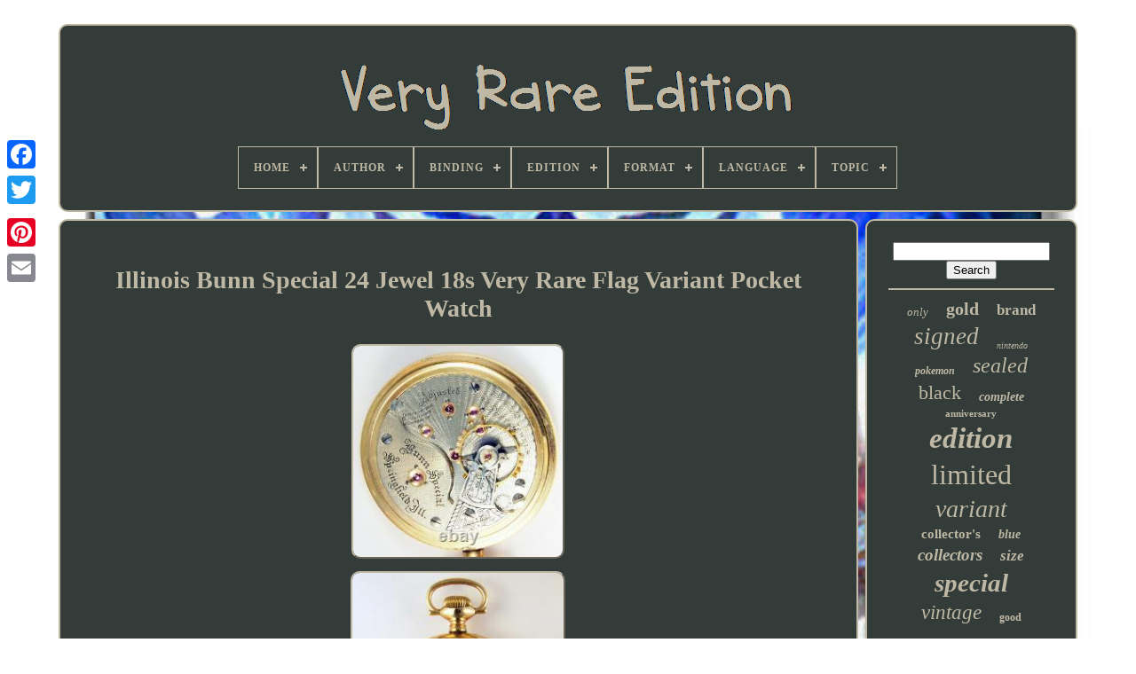

--- FILE ---
content_type: text/html
request_url: https://veryrareedition.com/en/illinois-bunn-special-24-jewel-18s-very-rare-flag-variant-pocket-watch.htm
body_size: 6347
content:
 
<!doctype   html>	

	

	  	
<html>
  


 	 <head>

	
		<title>
  Illinois Bunn Special 24 Jewel 18s Very Rare Flag Variant Pocket Watch	</title>

	 
<!--\\\\\\\\\\\\\\\\\\\\\\\\\\\\\\\\\\\\\\\\\\\\\\\\\\\\\\\\\\\\\\\\\\\\\\\\\\\\\\\\\\\\\\\\\\\\\\\\\\\\\\\\\\\\\\\\\-->
<link type='image/png' rel='icon'   href='https://veryrareedition.com/favicon.png'> 

 
	
	<meta	http-equiv='content-type' content='text/html; charset=UTF-8'>     		

	 
<meta  content='width=device-width, initial-scale=1'  name='viewport'>
    
	
	
 


<!--\\\\\\\\\\\\\\\\\\\\\\\\\\\\\\\\\\\\\\\\\\\\\\\\\\\\\\\\\\\\\\\\\\\\\\\\\\\\\\\\\\\\\\\\\\\\\\\\\\\\\\\\\\\\\\\\\-->
<link   type='text/css' href='https://veryrareedition.com/sajyx.css' rel='stylesheet'> 
	   
<link type='text/css' rel='stylesheet'	href='https://veryrareedition.com/pufuv.css'>    

	  <script src='https://code.jquery.com/jquery-latest.min.js' type='text/javascript'>   
</script>  

	

<script type='text/javascript'   src='https://veryrareedition.com/pofibak.js'>

 </script>
  


	 

<script src='https://veryrareedition.com/wagy.js' type='text/javascript'>

  
</script>	 
	  <script	src='https://veryrareedition.com/risofiso.js'	async type='text/javascript'>	</script>	
	
  	

	
  <script	async type='text/javascript'  src='https://veryrareedition.com/lypajo.js'>	
  </script>   
	
	 	
<!--\\\\\\\\\\\\\\\\\\\\\\\\\\\\\\\\\\\\\\\\\\\\\\\\\\\\\\\\\\\\\\\\\\\\\\\\\\\\\\\\\\\\\\\\\\\\\\\\\\\\\\\\\\\\\\\\\-->
<script	type='text/javascript'>
 var a2a_config = a2a_config || {};a2a_config.no_3p = 1;	 
 </script>	



	
	<script type='text/javascript'>	 

	window.onload = function ()
	{
		zyvi('zonub', 'Search', 'https://veryrareedition.com/en/search.php');
		ranaqapiz("duzyp.php","jzl", "Illinois Bunn Special 24 Jewel 18s Very Rare Flag Variant Pocket Watch");
		
		
	}
	
  </script>
 </head>
  	
<body data-id='274925538100'>




	  <div style='left:0px; top:150px;'  class='a2a_kit a2a_kit_size_32 a2a_floating_style a2a_vertical_style'>  
		    
<!--\\\\\\\\\\\\\\\\\\\\\\\\\\\\\\\\\\\\\\\\\\\\\\\\\\\\\\\\\\\\\\\\\\\\\\\\\\\\\\\\\\\\\\\\\\\\\\\\\\\\\\\\\\\\\\\\\-->
<a class='a2a_button_facebook'>
		</a>	 		
		
    <a  class='a2a_button_twitter'>
 	
</a>		 
				<a	class='a2a_button_google_plus'>  


 </a>		 	
			  	
<!--\\\\\\\\\\\\\\\\\\\\\\\\\\\\\\\\\\\\\\\\\\\\\\\\\\\\\\\\\\\\\\\\\\\\\\\\\\\\\\\\\\\\\\\\\\\\\\\\\\\\\\\\\\\\\\\\\-->
<a class='a2a_button_pinterest'> 	 

</a>
		 
 
<a	class='a2a_button_email'>   </a> 
	 
 	</div>     	

	 <div  id='vacexoqa'>	    	 
		

 
<div id='kucupu'>	
 	 	   
			 

<a	href='https://veryrareedition.com/en/'> 
 <img   src='https://veryrareedition.com/en/very-rare-edition.gif'  alt='Very Rare Edition'>	</a>	



			
<div id='fyhypyrewe' class='align-center'>
<ul>
<li class='has-sub'><a href='https://veryrareedition.com/en/'><span>Home</span></a>
<ul>
	<li><a href='https://veryrareedition.com/en/all-items-very-rare-edition.htm'><span>All items</span></a></li>
	<li><a href='https://veryrareedition.com/en/latest-items-very-rare-edition.htm'><span>Latest items</span></a></li>
	<li><a href='https://veryrareedition.com/en/most-popular-items-very-rare-edition.htm'><span>Most popular items</span></a></li>
	<li><a href='https://veryrareedition.com/en/recent-videos-very-rare-edition.htm'><span>Recent videos</span></a></li>
</ul>
</li>

<li class='has-sub'><a href='https://veryrareedition.com/en/author/'><span>Author</span></a>
<ul>
	<li><a href='https://veryrareedition.com/en/author/a-a-milne.htm'><span>A.a. Milne (4)</span></a></li>
	<li><a href='https://veryrareedition.com/en/author/agatha-christie.htm'><span>Agatha Christie (2)</span></a></li>
	<li><a href='https://veryrareedition.com/en/author/beatrix-potter.htm'><span>Beatrix Potter (3)</span></a></li>
	<li><a href='https://veryrareedition.com/en/author/bram-stoker.htm'><span>Bram Stoker (2)</span></a></li>
	<li><a href='https://veryrareedition.com/en/author/c-h-spurgeon.htm'><span>C. H. Spurgeon (2)</span></a></li>
	<li><a href='https://veryrareedition.com/en/author/c-h-spurgeon.htm'><span>C.h. Spurgeon (2)</span></a></li>
	<li><a href='https://veryrareedition.com/en/author/charles-dickens.htm'><span>Charles Dickens (5)</span></a></li>
	<li><a href='https://veryrareedition.com/en/author/enid-blyton.htm'><span>Enid Blyton (3)</span></a></li>
	<li><a href='https://veryrareedition.com/en/author/f-w-boreham.htm'><span>F W Boreham (3)</span></a></li>
	<li><a href='https://veryrareedition.com/en/author/fyodor-dostoevsky.htm'><span>Fyodor Dostoevsky (2)</span></a></li>
	<li><a href='https://veryrareedition.com/en/author/gwen-white.htm'><span>Gwen White (2)</span></a></li>
	<li><a href='https://veryrareedition.com/en/author/j-k-rowling.htm'><span>J.k. Rowling (19)</span></a></li>
	<li><a href='https://veryrareedition.com/en/author/john-clark-ridpath.htm'><span>John Clark Ridpath (4)</span></a></li>
	<li><a href='https://veryrareedition.com/en/author/john-cowell.htm'><span>John Cowell (2)</span></a></li>
	<li><a href='https://veryrareedition.com/en/author/leon-uris.htm'><span>Leon Uris (2)</span></a></li>
	<li><a href='https://veryrareedition.com/en/author/lewis-carroll.htm'><span>Lewis Carroll (3)</span></a></li>
	<li><a href='https://veryrareedition.com/en/author/robert-bowyer.htm'><span>Robert Bowyer (2)</span></a></li>
	<li><a href='https://veryrareedition.com/en/author/rudyard-kipling.htm'><span>Rudyard Kipling (3)</span></a></li>
	<li><a href='https://veryrareedition.com/en/author/stephen-king.htm'><span>Stephen King (11)</span></a></li>
	<li><a href='https://veryrareedition.com/en/author/unknown.htm'><span>Unknown (4)</span></a></li>
	<li><a href='https://veryrareedition.com/en/latest-items-very-rare-edition.htm'>Other (3204)</a></li>
</ul>
</li>

<li class='has-sub'><a href='https://veryrareedition.com/en/binding/'><span>Binding</span></a>
<ul>
	<li><a href='https://veryrareedition.com/en/binding/cloth.htm'><span>Cloth (4)</span></a></li>
	<li><a href='https://veryrareedition.com/en/binding/disbound.htm'><span>Disbound (2)</span></a></li>
	<li><a href='https://veryrareedition.com/en/binding/fine-binding.htm'><span>Fine Binding (7)</span></a></li>
	<li><a href='https://veryrareedition.com/en/binding/hardback.htm'><span>Hardback (100)</span></a></li>
	<li><a href='https://veryrareedition.com/en/binding/hardcover.htm'><span>Hardcover (112)</span></a></li>
	<li><a href='https://veryrareedition.com/en/binding/leather.htm'><span>Leather (27)</span></a></li>
	<li><a href='https://veryrareedition.com/en/binding/paperback.htm'><span>Paperback (11)</span></a></li>
	<li><a href='https://veryrareedition.com/en/binding/softcover-wraps.htm'><span>Softcover, Wraps (16)</span></a></li>
	<li><a href='https://veryrareedition.com/en/binding/unbound.htm'><span>Unbound (4)</span></a></li>
	<li><a href='https://veryrareedition.com/en/binding/vellum.htm'><span>Vellum (3)</span></a></li>
	<li><a href='https://veryrareedition.com/en/latest-items-very-rare-edition.htm'>Other (2998)</a></li>
</ul>
</li>

<li class='has-sub'><a href='https://veryrareedition.com/en/edition/'><span>Edition</span></a>
<ul>
	<li><a href='https://veryrareedition.com/en/edition/anniversary-edition.htm'><span>Anniversary Edition (5)</span></a></li>
	<li><a href='https://veryrareedition.com/en/edition/box-set.htm'><span>Box Set (2)</span></a></li>
	<li><a href='https://veryrareedition.com/en/edition/collector-s-edition.htm'><span>Collector's Edition (11)</span></a></li>
	<li><a href='https://veryrareedition.com/en/edition/deluxe-edition.htm'><span>Deluxe Edition (4)</span></a></li>
	<li><a href='https://veryrareedition.com/en/edition/diamond-edition.htm'><span>Diamond Edition (2)</span></a></li>
	<li><a href='https://veryrareedition.com/en/edition/first-edition.htm'><span>First Edition (48)</span></a></li>
	<li><a href='https://veryrareedition.com/en/edition/first-pressing.htm'><span>First Pressing (2)</span></a></li>
	<li><a href='https://veryrareedition.com/en/edition/limited-edition.htm'><span>Limited Edition (59)</span></a></li>
	<li><a href='https://veryrareedition.com/en/edition/live.htm'><span>Live (3)</span></a></li>
	<li><a href='https://veryrareedition.com/en/edition/monogram.htm'><span>Monogram (4)</span></a></li>
	<li><a href='https://veryrareedition.com/en/edition/promo.htm'><span>Promo (3)</span></a></li>
	<li><a href='https://veryrareedition.com/en/edition/special-edition.htm'><span>Special Edition (6)</span></a></li>
	<li><a href='https://veryrareedition.com/en/edition/steelbook.htm'><span>Steelbook (7)</span></a></li>
	<li><a href='https://veryrareedition.com/en/latest-items-very-rare-edition.htm'>Other (3128)</a></li>
</ul>
</li>

<li class='has-sub'><a href='https://veryrareedition.com/en/format/'><span>Format</span></a>
<ul>
	<li><a href='https://veryrareedition.com/en/format/35-mm.htm'><span>35 Mm (3)</span></a></li>
	<li><a href='https://veryrareedition.com/en/format/35mm.htm'><span>35mm (2)</span></a></li>
	<li><a href='https://veryrareedition.com/en/format/4k-uhd-blu-ray.htm'><span>4k Uhd Blu-ray (2)</span></a></li>
	<li><a href='https://veryrareedition.com/en/format/blu-ray.htm'><span>Blu-ray (21)</span></a></li>
	<li><a href='https://veryrareedition.com/en/format/book.htm'><span>Book (2)</span></a></li>
	<li><a href='https://veryrareedition.com/en/format/books.htm'><span>Books (2)</span></a></li>
	<li><a href='https://veryrareedition.com/en/format/box-set.htm'><span>Box Set (2)</span></a></li>
	<li><a href='https://veryrareedition.com/en/format/cassette.htm'><span>Cassette (4)</span></a></li>
	<li><a href='https://veryrareedition.com/en/format/cd-boxset.htm'><span>Cd Boxset (2)</span></a></li>
	<li><a href='https://veryrareedition.com/en/format/dvd.htm'><span>Dvd (12)</span></a></li>
	<li><a href='https://veryrareedition.com/en/format/hardback.htm'><span>Hardback (17)</span></a></li>
	<li><a href='https://veryrareedition.com/en/format/hardcover.htm'><span>Hardcover (101)</span></a></li>
	<li><a href='https://veryrareedition.com/en/format/paperback.htm'><span>Paperback (19)</span></a></li>
	<li><a href='https://veryrareedition.com/en/format/record.htm'><span>Record (89)</span></a></li>
	<li><a href='https://veryrareedition.com/en/format/single-issue.htm'><span>Single Issue (50)</span></a></li>
	<li><a href='https://veryrareedition.com/en/format/softcover.htm'><span>Softcover (10)</span></a></li>
	<li><a href='https://veryrareedition.com/en/format/trade-paperback.htm'><span>Trade Paperback (7)</span></a></li>
	<li><a href='https://veryrareedition.com/en/format/video-game.htm'><span>Video Game (2)</span></a></li>
	<li><a href='https://veryrareedition.com/en/latest-items-very-rare-edition.htm'>Other (2937)</a></li>
</ul>
</li>

<li class='has-sub'><a href='https://veryrareedition.com/en/language/'><span>Language</span></a>
<ul>
	<li><a href='https://veryrareedition.com/en/language/arabic.htm'><span>Arabic (2)</span></a></li>
	<li><a href='https://veryrareedition.com/en/language/english.htm'><span>English (552)</span></a></li>
	<li><a href='https://veryrareedition.com/en/language/english-and-japanese.htm'><span>English And Japanese (2)</span></a></li>
	<li><a href='https://veryrareedition.com/en/language/english-italian.htm'><span>English, Italian (2)</span></a></li>
	<li><a href='https://veryrareedition.com/en/language/english-japanese.htm'><span>English, Japanese (2)</span></a></li>
	<li><a href='https://veryrareedition.com/en/language/french.htm'><span>French (12)</span></a></li>
	<li><a href='https://veryrareedition.com/en/language/german.htm'><span>German (2)</span></a></li>
	<li><a href='https://veryrareedition.com/en/language/italian.htm'><span>Italian (4)</span></a></li>
	<li><a href='https://veryrareedition.com/en/language/japanese.htm'><span>Japanese (25)</span></a></li>
	<li><a href='https://veryrareedition.com/en/language/korean.htm'><span>Korean (2)</span></a></li>
	<li><a href='https://veryrareedition.com/en/language/latin.htm'><span>Latin (2)</span></a></li>
	<li><a href='https://veryrareedition.com/en/language/spanish.htm'><span>Spanish (6)</span></a></li>
	<li><a href='https://veryrareedition.com/en/latest-items-very-rare-edition.htm'>Other (2671)</a></li>
</ul>
</li>

<li class='has-sub'><a href='https://veryrareedition.com/en/topic/'><span>Topic</span></a>
<ul>
	<li><a href='https://veryrareedition.com/en/topic/action-adventure.htm'><span>Action, Adventure (5)</span></a></li>
	<li><a href='https://veryrareedition.com/en/topic/american-history.htm'><span>American History (4)</span></a></li>
	<li><a href='https://veryrareedition.com/en/topic/books.htm'><span>Books (30)</span></a></li>
	<li><a href='https://veryrareedition.com/en/topic/children-s-books.htm'><span>Children's Books (2)</span></a></li>
	<li><a href='https://veryrareedition.com/en/topic/christianity.htm'><span>Christianity (4)</span></a></li>
	<li><a href='https://veryrareedition.com/en/topic/christianity-bibles.htm'><span>Christianity, Bibles (4)</span></a></li>
	<li><a href='https://veryrareedition.com/en/topic/classics.htm'><span>Classics (5)</span></a></li>
	<li><a href='https://veryrareedition.com/en/topic/collectibles.htm'><span>Collectibles (3)</span></a></li>
	<li><a href='https://veryrareedition.com/en/topic/historical.htm'><span>Historical (7)</span></a></li>
	<li><a href='https://veryrareedition.com/en/topic/horror.htm'><span>Horror (3)</span></a></li>
	<li><a href='https://veryrareedition.com/en/topic/literature.htm'><span>Literature (21)</span></a></li>
	<li><a href='https://veryrareedition.com/en/topic/magic.htm'><span>Magic (2)</span></a></li>
	<li><a href='https://veryrareedition.com/en/topic/metaphysics.htm'><span>Metaphysics (4)</span></a></li>
	<li><a href='https://veryrareedition.com/en/topic/mystery.htm'><span>Mystery (2)</span></a></li>
	<li><a href='https://veryrareedition.com/en/topic/occult.htm'><span>Occult (2)</span></a></li>
	<li><a href='https://veryrareedition.com/en/topic/paintings.htm'><span>Paintings (2)</span></a></li>
	<li><a href='https://veryrareedition.com/en/topic/photography.htm'><span>Photography (3)</span></a></li>
	<li><a href='https://veryrareedition.com/en/topic/poetry.htm'><span>Poetry (5)</span></a></li>
	<li><a href='https://veryrareedition.com/en/topic/pulp-fiction.htm'><span>Pulp Fiction (2)</span></a></li>
	<li><a href='https://veryrareedition.com/en/topic/ufology.htm'><span>Ufology (2)</span></a></li>
	<li><a href='https://veryrareedition.com/en/latest-items-very-rare-edition.htm'>Other (3172)</a></li>
</ul>
</li>

</ul>
</div>

		 	
</div>   

		 	 <div  id='kejyp'>	   
				
  
<!--\\\\\\\\\\\\\\\\\\\\\\\\\\\\\\\\\\\\\\\\\\\\\\\\\\\\\\\\\\\\\\\\\\\\\\\\\\\\\\\\\\\\\\\\\\\\\\\\\\\\\\\\\\\\\\\\\-->
<div   id='xokajejelo'>

				 <div id='lutakyjon'>
 		 
  
	
</div>

 
 



				

<h1 class="[base64]">Illinois Bunn Special 24 Jewel 18s Very Rare Flag Variant Pocket Watch   </h1>  <br/> <img class="dl6m8" src="https://veryrareedition.com/en/pics/Illinois-Bunn-Special-24-Jewel-18s-Very-Rare-Flag-Variant-Pocket-Watch-01-fqf.jpg" title="Illinois Bunn Special 24 Jewel 18s Very Rare Flag Variant Pocket Watch" alt="Illinois Bunn Special 24 Jewel 18s Very Rare Flag Variant Pocket Watch"/> 
  <br/>     <img class="dl6m8" src="https://veryrareedition.com/en/pics/Illinois-Bunn-Special-24-Jewel-18s-Very-Rare-Flag-Variant-Pocket-Watch-02-fvgw.jpg" title="Illinois Bunn Special 24 Jewel 18s Very Rare Flag Variant Pocket Watch" alt="Illinois Bunn Special 24 Jewel 18s Very Rare Flag Variant Pocket Watch"/>	<br/><img class="dl6m8" src="https://veryrareedition.com/en/pics/Illinois-Bunn-Special-24-Jewel-18s-Very-Rare-Flag-Variant-Pocket-Watch-03-yl.jpg" title="Illinois Bunn Special 24 Jewel 18s Very Rare Flag Variant Pocket Watch" alt="Illinois Bunn Special 24 Jewel 18s Very Rare Flag Variant Pocket Watch"/>	 <br/> 
<img class="dl6m8" src="https://veryrareedition.com/en/pics/Illinois-Bunn-Special-24-Jewel-18s-Very-Rare-Flag-Variant-Pocket-Watch-04-asod.jpg" title="Illinois Bunn Special 24 Jewel 18s Very Rare Flag Variant Pocket Watch" alt="Illinois Bunn Special 24 Jewel 18s Very Rare Flag Variant Pocket Watch"/>
<br/> 
	 <img class="dl6m8" src="https://veryrareedition.com/en/pics/Illinois-Bunn-Special-24-Jewel-18s-Very-Rare-Flag-Variant-Pocket-Watch-05-ok.jpg" title="Illinois Bunn Special 24 Jewel 18s Very Rare Flag Variant Pocket Watch" alt="Illinois Bunn Special 24 Jewel 18s Very Rare Flag Variant Pocket Watch"/>		 <br/> 
 <img class="dl6m8" src="https://veryrareedition.com/en/pics/Illinois-Bunn-Special-24-Jewel-18s-Very-Rare-Flag-Variant-Pocket-Watch-06-agm.jpg" title="Illinois Bunn Special 24 Jewel 18s Very Rare Flag Variant Pocket Watch" alt="Illinois Bunn Special 24 Jewel 18s Very Rare Flag Variant Pocket Watch"/>   <br/>
 
 <img class="dl6m8" src="https://veryrareedition.com/en/pics/Illinois-Bunn-Special-24-Jewel-18s-Very-Rare-Flag-Variant-Pocket-Watch-07-ldby.jpg" title="Illinois Bunn Special 24 Jewel 18s Very Rare Flag Variant Pocket Watch" alt="Illinois Bunn Special 24 Jewel 18s Very Rare Flag Variant Pocket Watch"/>   
<br/> 	<img class="dl6m8" src="https://veryrareedition.com/en/pics/Illinois-Bunn-Special-24-Jewel-18s-Very-Rare-Flag-Variant-Pocket-Watch-08-wjp.jpg" title="Illinois Bunn Special 24 Jewel 18s Very Rare Flag Variant Pocket Watch" alt="Illinois Bunn Special 24 Jewel 18s Very Rare Flag Variant Pocket Watch"/> 	
<br/> 
  <img class="dl6m8" src="https://veryrareedition.com/en/pics/Illinois-Bunn-Special-24-Jewel-18s-Very-Rare-Flag-Variant-Pocket-Watch-09-dgqi.jpg" title="Illinois Bunn Special 24 Jewel 18s Very Rare Flag Variant Pocket Watch" alt="Illinois Bunn Special 24 Jewel 18s Very Rare Flag Variant Pocket Watch"/> <br/>	 	 	<img class="dl6m8" src="https://veryrareedition.com/en/pics/Illinois-Bunn-Special-24-Jewel-18s-Very-Rare-Flag-Variant-Pocket-Watch-10-leuq.jpg" title="Illinois Bunn Special 24 Jewel 18s Very Rare Flag Variant Pocket Watch" alt="Illinois Bunn Special 24 Jewel 18s Very Rare Flag Variant Pocket Watch"/> 		 
 <br/>
  
<img class="dl6m8" src="https://veryrareedition.com/en/pics/Illinois-Bunn-Special-24-Jewel-18s-Very-Rare-Flag-Variant-Pocket-Watch-11-qc.jpg" title="Illinois Bunn Special 24 Jewel 18s Very Rare Flag Variant Pocket Watch" alt="Illinois Bunn Special 24 Jewel 18s Very Rare Flag Variant Pocket Watch"/>	 
<br/>

	 	 <br/>
  <img class="dl6m8" src="https://veryrareedition.com/en/deze.gif" title="Illinois Bunn Special 24 Jewel 18s Very Rare Flag Variant Pocket Watch" alt="Illinois Bunn Special 24 Jewel 18s Very Rare Flag Variant Pocket Watch"/>	      <img class="dl6m8" src="https://veryrareedition.com/en/juhak.gif" title="Illinois Bunn Special 24 Jewel 18s Very Rare Flag Variant Pocket Watch" alt="Illinois Bunn Special 24 Jewel 18s Very Rare Flag Variant Pocket Watch"/>
<br/>
	<p>  
 Bunn Special 24J "Flag" Variant. 18 size 24 jewel open face lever-set Bunn Special pocket watch. This example is notable for featuring a very rare "Flag" style for its "Temperature 6 Positions Isochronism" adjustment marking in a curved three-line orientation that creates a flag-like appearance.</p> 	
<p> This "flag" style marking is quite rare among 24 jewel Bunn Special production and this is the only open face 24 jewel example I recall having ever seen. Interestingly a portion of this adjustment marking is covered by the edge of the barrel bridge, but with barrel bridge removed the marking is complete as seen in final photo and this is consistent with a few 21 jewel examples I've seen with this marking type. Watch is fronted by a double-sunk enamel Gothic numeral dial, and watch is housed in a 20 year gold-filled "Belmont" case. Movement serial number is 1524282. Running and a very nice looking movement with excellent color and luster.


 </p>
 
 <p> Third wheel jewel setting and balance wheel jewel setting each have a single replacement screw with a flat head. Dial faces up well with just a light hairline in the left side of its center section. Case is in strong condition with an excellent in-hand look and feel.  </p> 
<p>
 Please check out my other items this week for more great watches and watch related items for sale. - Check out the NAWCC! The NAWCC (National Association of Watch and Clock Collectors) is a group that has a 65 year history, a terrific online message board for collectors, and the NAWCC puts on many watch and clock shows across the United States every year. I've been an NAWCC member since 1991 and recommend it to every collector of watches or clocks.  </p> The item "ILLINOIS BUNN SPECIAL 24 JEWEL 18S VERY RARE FLAG VARIANT POCKET WATCH" is in sale since Sunday, August 29, 2021. This item is in the category "Jewelry & Watches\Watches, Parts & Accessories\Watches\Pocket Watches". The seller is "fhwatch" and is located in Dunbarton, New Hampshire. This item can be shipped to United States, Canada, United Kingdom, Denmark, Romania, Slovakia, Bulgaria, Czech republic, Finland, Hungary, Latvia, Lithuania, Malta, Estonia, Australia, Greece, Portugal, Cyprus, Slovenia, Japan, China, Sweden, South Korea, Indonesia, Taiwan, South africa, Thailand, Belgium, France, Hong Kong, Ireland, Netherlands, Poland, Spain, Italy, Germany, Austria, Bahamas, Israel, Mexico, New Zealand, Singapore, Norway, Saudi arabia, Ukraine, United arab emirates, Qatar, Kuwait, Bahrain, Croatia, Malaysia, Chile, Colombia, Panama, Jamaica, Barbados, Bangladesh, Bermuda, Brunei darussalam, Bolivia, Egypt, French guiana, Guernsey, Gibraltar, Guadeloupe, Iceland, Jersey, Jordan, Cambodia, Cayman islands, Liechtenstein, Sri lanka, Luxembourg, Monaco, Macao, Martinique, Maldives, Nicaragua, Oman, Pakistan, Paraguay, Reunion, Uruguay.
<ol>
<li>Number of Jewels: 24 Jewels</li>
<li>Department: Men</li>
<li>Style: Railroad Grade</li>
<li>Pocket Watch Size: 18</li>
<li>Type: Pocket Watch</li>
<li>Brand: Illinois</li>
</ol>
	<br/>		 <img class="dl6m8" src="https://veryrareedition.com/en/deze.gif" title="Illinois Bunn Special 24 Jewel 18s Very Rare Flag Variant Pocket Watch" alt="Illinois Bunn Special 24 Jewel 18s Very Rare Flag Variant Pocket Watch"/>	      <img class="dl6m8" src="https://veryrareedition.com/en/juhak.gif" title="Illinois Bunn Special 24 Jewel 18s Very Rare Flag Variant Pocket Watch" alt="Illinois Bunn Special 24 Jewel 18s Very Rare Flag Variant Pocket Watch"/>
	
	<br/>


				
					 <script type='text/javascript'> 	  	
					fyzu();
				
  	</script> 
 
  

			
				  	
  <div class='a2a_kit a2a_kit_size_32 a2a_default_style'	style='margin:10px auto;width:200px;'> 	  
					

<a  class='a2a_button_facebook'>
	 

	</a>

 

					

  <a class='a2a_button_twitter'>
 
</a>	 
 	 
					
  <a  class='a2a_button_google_plus'>
 </a>  

					   	 <a class='a2a_button_pinterest'>  </a>
	 	
					
 
 
<!--\\\\\\\\\\\\\\\\\\\\\\\\\\\\\\\\\\\\\\\\\\\\\\\\\\\\\\\\\\\\\\\\\\\\\\\\\\\\\\\\\\\\\\\\\\\\\\\\\\\\\\\\\\\\\\\\\
       a
\\\\\\\\\\\\\\\\\\\\\\\\\\\\\\\\\\\\\\\\\\\\\\\\\\\\\\\\\\\\\\\\\\\\\\\\\\\\\\\\\\\\\\\\\\\\\\\\\\\\\\\\\\\\\\\\\-->
<a class='a2a_button_email'>  </a>
	

				 


 </div>   

					
				
			

   </div>
 
 
 
			 
 
<div	id='zevuloseta'>

	
				
				 
   


<!--\\\\\\\\\\\\\\\\\\\\\\\\\\\\\\\\\\\\\\\\\\\\\\\\\\\\\\\\\\\\\\\\\\\\\\\\\\\\\\\\\\\\\\\\\\\\\\\\\\\\\\\\\\\\\\\\\-->
<div id='zonub'>  	
 	 
					
  
<hr> 


 
				 </div>


				 		 <div id='lakefip'>
 	

  	 </div>  
				
				
 
<div id='wewidemo'> 


					<a style="font-family:Arial Rounded MT Bold;font-size:13px;font-weight:lighter;font-style:oblique;text-decoration:none" href="https://veryrareedition.com/en/t/only.htm">only</a><a style="font-family:Letter Gothic;font-size:20px;font-weight:bolder;font-style:normal;text-decoration:none" href="https://veryrareedition.com/en/t/gold.htm">gold</a><a style="font-family:Garamond;font-size:17px;font-weight:bold;font-style:normal;text-decoration:none" href="https://veryrareedition.com/en/t/brand.htm">brand</a><a style="font-family:Coronet;font-size:27px;font-weight:lighter;font-style:oblique;text-decoration:none" href="https://veryrareedition.com/en/t/signed.htm">signed</a><a style="font-family:Colonna MT;font-size:10px;font-weight:lighter;font-style:oblique;text-decoration:none" href="https://veryrareedition.com/en/t/nintendo.htm">nintendo</a><a style="font-family:Micro;font-size:12px;font-weight:bold;font-style:italic;text-decoration:none" href="https://veryrareedition.com/en/t/pokemon.htm">pokemon</a><a style="font-family:Playbill;font-size:24px;font-weight:lighter;font-style:oblique;text-decoration:none" href="https://veryrareedition.com/en/t/sealed.htm">sealed</a><a style="font-family:New York;font-size:22px;font-weight:lighter;font-style:normal;text-decoration:none" href="https://veryrareedition.com/en/t/black.htm">black</a><a style="font-family:MS LineDraw;font-size:14px;font-weight:bold;font-style:oblique;text-decoration:none" href="https://veryrareedition.com/en/t/complete.htm">complete</a><a style="font-family:Century Gothic;font-size:11px;font-weight:bolder;font-style:normal;text-decoration:none" href="https://veryrareedition.com/en/t/anniversary.htm">anniversary</a><a style="font-family:Expo;font-size:33px;font-weight:bold;font-style:oblique;text-decoration:none" href="https://veryrareedition.com/en/t/edition.htm">edition</a><a style="font-family:Terminal;font-size:32px;font-weight:lighter;font-style:normal;text-decoration:none" href="https://veryrareedition.com/en/t/limited.htm">limited</a><a style="font-family:Monaco;font-size:28px;font-weight:lighter;font-style:oblique;text-decoration:none" href="https://veryrareedition.com/en/t/variant.htm">variant</a><a style="font-family:Expo;font-size:15px;font-weight:bolder;font-style:normal;text-decoration:none" href="https://veryrareedition.com/en/t/collector-s.htm">collector's</a><a style="font-family:Arial Narrow;font-size:14px;font-weight:bold;font-style:italic;text-decoration:none" href="https://veryrareedition.com/en/t/blue.htm">blue</a><a style="font-family:Impact;font-size:19px;font-weight:bold;font-style:oblique;text-decoration:none" href="https://veryrareedition.com/en/t/collectors.htm">collectors</a><a style="font-family:GV Terminal;font-size:17px;font-weight:bold;font-style:oblique;text-decoration:none" href="https://veryrareedition.com/en/t/size.htm">size</a><a style="font-family:Impact;font-size:29px;font-weight:bolder;font-style:oblique;text-decoration:none" href="https://veryrareedition.com/en/t/special.htm">special</a><a style="font-family:Bodoni MT Ultra Bold;font-size:23px;font-weight:normal;font-style:italic;text-decoration:none" href="https://veryrareedition.com/en/t/vintage.htm">vintage</a><a style="font-family:Brush Script MT;font-size:12px;font-weight:bold;font-style:normal;text-decoration:none" href="https://veryrareedition.com/en/t/good.htm">good</a><a style="font-family:Times;font-size:34px;font-weight:bolder;font-style:oblique;text-decoration:none" href="https://veryrareedition.com/en/t/very.htm">very</a><a style="font-family:Trebuchet MS;font-size:35px;font-weight:lighter;font-style:italic;text-decoration:none" href="https://veryrareedition.com/en/t/rare.htm">rare</a><a style="font-family:Modern;font-size:16px;font-weight:lighter;font-style:normal;text-decoration:none" href="https://veryrareedition.com/en/t/japan.htm">japan</a><a style="font-family:Swiss721 BlkEx BT;font-size:30px;font-weight:bolder;font-style:normal;text-decoration:none" href="https://veryrareedition.com/en/t/version.htm">version</a><a style="font-family:Algerian;font-size:13px;font-weight:normal;font-style:italic;text-decoration:none" href="https://veryrareedition.com/en/t/original.htm">original</a><a style="font-family:Humanst521 Cn BT;font-size:21px;font-weight:bold;font-style:italic;text-decoration:none" href="https://veryrareedition.com/en/t/watch.htm">watch</a><a style="font-family:Merlin;font-size:26px;font-weight:bolder;font-style:oblique;text-decoration:none" href="https://veryrareedition.com/en/t/print.htm">print</a><a style="font-family:Britannic Bold;font-size:25px;font-weight:lighter;font-style:italic;text-decoration:none" href="https://veryrareedition.com/en/t/book.htm">book</a><a style="font-family:Arial;font-size:16px;font-weight:bold;font-style:normal;text-decoration:none" href="https://veryrareedition.com/en/t/vinyl.htm">vinyl</a><a style="font-family:Chicago;font-size:11px;font-weight:bolder;font-style:normal;text-decoration:none" href="https://veryrareedition.com/en/t/condition.htm">condition</a><a style="font-family:Monotype.com;font-size:18px;font-weight:lighter;font-style:normal;text-decoration:none" href="https://veryrareedition.com/en/t/star.htm">star</a><a style="font-family:Colonna MT;font-size:19px;font-weight:lighter;font-style:normal;text-decoration:none" href="https://veryrareedition.com/en/t/card.htm">card</a><a style="font-family:Matura MT Script Capitals;font-size:15px;font-weight:bolder;font-style:normal;text-decoration:none" href="https://veryrareedition.com/en/t/game.htm">game</a><a style="font-family:Colonna MT;font-size:18px;font-weight:bolder;font-style:italic;text-decoration:none" href="https://veryrareedition.com/en/t/mint.htm">mint</a><a style="font-family:Chicago;font-size:31px;font-weight:bold;font-style:normal;text-decoration:none" href="https://veryrareedition.com/en/t/first.htm">first</a>  
				
 
</div>  
 	
			
					  </div>	
		   </div> 
	
	
		
 
  <div id='nityhi'> 
		
			<ul>	
	
  	
				   	<li>   
					 
 <a  href='https://veryrareedition.com/en/'>	Home

	
</a>
				     </li>


				
 
 
<li> 
 
					

 <a  href='https://veryrareedition.com/en/hefolyhil.php'>  	Contact Us  
 </a>
	 
					
</li>
 
 
				
 		<li> 
  

					 

 <a  href='https://veryrareedition.com/en/privacypolicy.htm'>  
  Privacy Policy
 </a>	  

				
 </li>
				
<li>



					 
	
<a href='https://veryrareedition.com/en/termsofservice.htm'>Terms of Use
	
</a>
 
					</li> 



				
 

<li>
 
					
   <a   href='https://veryrareedition.com/?l=en'>EN</a> 
 

					&nbsp;
					
	
<!--\\\\\\\\\\\\\\\\\\\\\\\\\\\\\\\\\\\\\\\\\\\\\\\\\\\\\\\\\\\\\\\\\\\\\\\\\\\\\\\\\\\\\\\\\\\\\\\\\\\\\\\\\\\\\\\\\-->
<a href='https://veryrareedition.com/?l=fr'>

FR</a>  

				
 	</li>  
				
				
				
	  <div class='a2a_kit a2a_kit_size_32 a2a_default_style' style='margin:10px auto;width:200px;'>  
 
					
	 <a   class='a2a_button_facebook'>

</a>

	 
					
	
 <a class='a2a_button_twitter'> 	</a>
 


 
					
<!--\\\\\\\\\\\\\\\\\\\\\\\\\\\\\\\\\\\\\\\\\\\\\\\\\\\\\\\\\\\\\\\\\\\\\\\\\\\\\\\\\\\\\\\\\\\\\\\\\\\\\\\\\\\\\\\\\-->
<a  class='a2a_button_google_plus'> </a>
	
					
 <a	class='a2a_button_pinterest'> 	
</a>	   

 	
						 <a	class='a2a_button_email'>
   </a>	   
				
</div>	 
				
			
		 </ul>
  

			
		
</div>  

	   </div>  
   	  
	<script src='//static.addtoany.com/menu/page.js' type='text/javascript'></script>

	

  
</body>
		
 	 

 </HTML> 